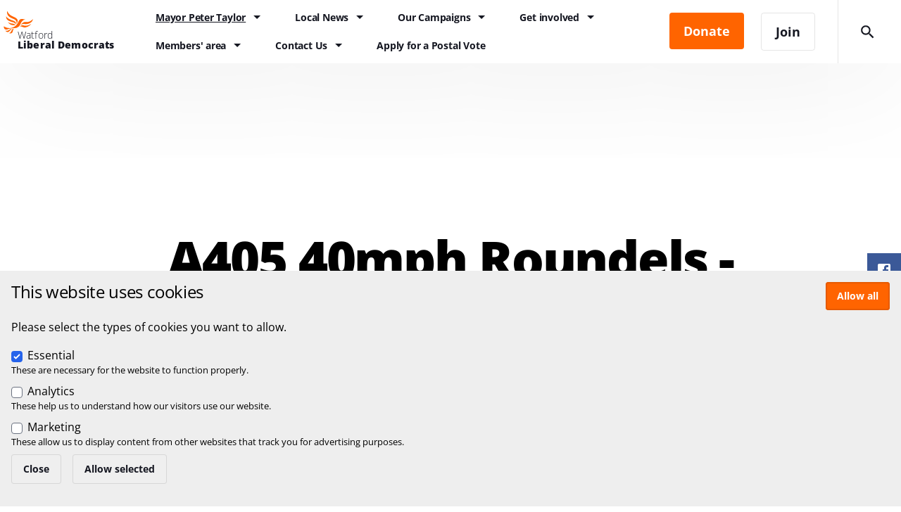

--- FILE ---
content_type: text/html; charset=utf-8
request_url: https://www.watfordlibdems.org/news/article/a405-40mph-roundels-worn-away-and-now-highway-hazards-in-their-own-right
body_size: 17771
content:
<!DOCTYPE html>
<html lang="en-gb">
<head>
    <meta charset="utf-8">

<!-- 
	This website is powered by TYPO3 - inspiring people to share!
	TYPO3 is a free open source Content Management Framework initially created by Kasper Skaarhoj and licensed under GNU/GPL.
	TYPO3 is copyright 1998-2025 of Kasper Skaarhoj. Extensions are copyright of their respective owners.
	Information and contribution at https://typo3.org/
-->

<link rel="icon" href="/_assets/68a75dff3fc2447290951c9f0ee39435/Images/favicon.ico" type="image/vnd.microsoft.icon">
<title>A405 40mph Roundels - worn away and now highway hazards in their own right  - Watford Liberal Democrats</title>
<meta http-equiv="x-ua-compatible" content="IE=edge">
<meta name="generator" content="TYPO3 CMS">
<meta name="description" content="Conservative controlled Herts County Council have still not addressed the worn out A405 Roundels that are so worn away that they are now highway hazards in their own right.">
<meta name="viewport" content="width=device-width, initial-scale=1.0">
<meta property="og:title" content="A405 40mph Roundels - worn away and now highway hazards in their own right ">
<meta property="og:type" content="article">
<meta property="og:url" content="https://www.watfordlibdems.org/news/article/a405-40mph-roundels-worn-away-and-now-highway-hazards-in-their-own-right">
<meta property="og:image" content="https://www.watfordlibdems.org/fileadmin/_processed_/1/8/csm_A405_3-2_6c9bb57df5.jpg">
<meta property="og:image:width" content="1200">
<meta property="og:image:height" content="675">
<meta property="og:description" content="Conservative controlled Herts County Council have still not addressed the worn out A405 Roundels that are so worn away that they are now highway hazards in their own right.">
<meta name="twitter:title" content="A405 40mph Roundels - worn away and now highway hazards in their own right ">
<meta name="twitter:image" content="https://www.watfordlibdems.org/fileadmin/_processed_/1/8/csm_A405_3-2_6c9bb57df5.jpg">
<meta name="twitter:description" content="Conservative controlled Herts County Council have still not addressed the worn out A405 Roundels that are so worn away that they are now highway hazards in their own right.">
<meta name="twitter:card" content="summary_large_image">


<link rel="stylesheet" href="/_assets/98b5b8559c32129c9c9f5af4bd11b426/Css/main.css?1745660903" media="all">
<link rel="stylesheet" href="/_assets/68a75dff3fc2447290951c9f0ee39435/Styles/cookies-bootstrap.css?1726787571" media="all">
<link rel="stylesheet" href="/_assets/68a75dff3fc2447290951c9f0ee39435/Styles/font.css?1742156981" media="all">
<link rel="stylesheet" href="/_assets/68a75dff3fc2447290951c9f0ee39435/Build/main.css?1764327601" media="all">







<link rel="canonical" href="https://www.watfordlibdems.org/news/article/a405-40mph-roundels-worn-away-and-now-highway-hazards-in-their-own-right">

<script>if(typeof _paq==="undefined"||!(_paq instanceof Array))var _paq=[];_paq.push(["requireCookieConsent"]);_paq.push(["setDoNotTrack",true]);_paq.push(["trackPageView"]);_paq.push(["enableHeartBeatTimer"]);_paq.push(["enableLinkTracking"]);(function(){var u="https://stats.libdems.org.uk/";_paq.push(["setTrackerUrl",u+"matomo.php"]);_paq.push(["setSiteId",97]);var d=document,g=d.createElement("script"),s=d.getElementsByTagName("script")[0];g.async=true;g.src=u+"matomo.js";s.parentNode.insertBefore(g,s);})();</script>
</head>
<body class="font-sans border-rule antialiased bg-bg">
<div class="relative">
    
            
        
    

<div class="min-h-[72px] lg:min-h-[90px]">
    <div class="relative md:fixed w-full shadow-baseToWhite min-h-[72px] lg:min-h-[90px] z-6">
        <header class="theme base flex items-center min-h-[72px] lg:min-h-[90px] bg-bgHigh" data-behavior="MobileNav">
            <a href="#main" class="skip">
                Skip to main content
            </a>
            <a href="https://www.watfordlibdems.org/" title="Return to home page" class="flex flex-grow lg:flex-grow-0 lg:flex-shrink-0 lg:w-[200px]">
                <div class="relative">
                    
                            <div class="absolute top-[4px] lg:top-0 left-[5px] w-[36px] lg:w-[42px]">
                                <?xml version="1.0" encoding="UTF-8"?>
<svg viewBox="607 113 353 281" version="1.1" xmlns="http://www.w3.org/2000/svg">
    <g style="fill:rgb(255,100,0);">
        <path d="M733.051,274.81C733.051,274.81 729.309,273.176 718.965,271.821C718.965,271.821 698.147,270.234 687.049,265.523C687.049,265.523 665.308,257.105 660.049,253.034C660.049,253.034 660.191,253.247 660.462,253.651C664.424,257.314 668.525,261.109 672.937,264.472C668.525,261.109 664.424,257.314 660.462,253.651C662.871,257.445 676.504,277.667 697.161,284.983C697.161,284.983 708.821,289.798 723.683,289.197C723.683,289.197 738.571,287.017 742.642,295.03C742.642,295.03 742.772,294.661 742.918,294.046C743.79,290.749 745.489,279.863 733.051,274.81Z"/>
        <path d="M705.058,350.724C705.058,350.724 696.207,374.222 687.114,380.163C687.114,380.163 680.608,385.561 670.562,384.976C669.752,384.913 668.933,384.846 668.085,384.705C668.085,384.705 677.181,389.79 693.765,389.112C693.765,389.112 711.437,388.369 716.186,368.231C716.186,368.231 721.84,337.863 731.481,332.775C731.481,332.775 730.871,332.677 729.853,332.648C725.507,332.572 713.2,333.97 705.058,350.724Z"/>
        <path d="M855.96,295.029C837.514,289.535 825.165,292.544 825.165,292.544C812.786,295.806 804.001,301.637 800.678,304.081C799.723,304.8 799.181,305.236 799.181,305.236C816.439,301.232 835.134,312.118 835.134,312.118C850.736,319.518 869.288,316.706 869.288,316.706C913.963,308.499 936.481,275.355 937.335,274.097C937.366,274.066 937.369,274.033 937.369,274.033C925.126,283.401 900.332,291.706 900.332,291.706C879.705,300.892 855.96,295.029 855.96,295.029Z"/>
        <path d="M835.34,236.481C835.34,236.481 851.088,222.976 865.397,218.604C865.397,218.604 865.054,218.101 863.929,217.633C862.616,217.08 860.161,216.612 855.898,217.324C855.898,217.324 848.773,218.502 837.548,215.564C837.548,215.564 809.997,209.588 797.108,227.467C797.108,227.467 787.723,239.261 779.546,259.073C779.546,259.073 764.545,290.474 744.309,303.235C744.309,303.235 723.067,319.613 694.174,323.717C694.174,323.717 670.028,328.203 649.803,321.245C649.803,321.245 624.465,315.174 611.072,303.07C611.072,303.07 608.119,316.835 614.804,328.031C614.804,328.031 615.176,328.979 615.984,330.336C618.325,334.31 624.27,342.144 635.428,343.016C635.428,343.016 646.345,344.987 663.369,337.765C663.369,337.765 691.895,327.414 709.304,327.011C709.304,327.011 751.559,327.319 764.999,321.002C764.999,321.002 785.915,311.779 796.363,298.652C806.785,285.565 809.496,274.581 812.856,267.557C812.856,267.557 822.996,246.493 835.34,236.481Z"/>
        <path d="M686.197,195.069C686.197,195.069 707.272,207.113 722.728,213.079C722.728,213.079 762.512,227.224 762.512,253.034C762.512,253.034 764.012,267.218 762.751,272.837C762.751,272.837 762.786,272.772 762.851,272.674C764.45,270.51 782.665,245.166 773.072,222.442C773.072,222.442 765.676,206.021 734.226,191.849C734.226,191.849 699.324,176.852 682.803,163.088C682.803,163.088 655.296,139.005 653.293,118.041C653.293,118.041 653.265,118.044 653.262,118.074C652.827,118.85 643.566,135.746 653.538,158.985C653.538,158.985 660.835,179.496 686.197,195.069Z"/>
        <path d="M652.353,224.106C652.353,224.106 662.937,234.045 674.291,238.757C674.291,238.757 692.541,246.557 708.788,251.035C708.788,251.035 741.144,257.574 746.502,271.081C746.502,271.081 751.627,279.156 750.234,286.891C750.234,286.891 750.379,286.618 750.575,286.176C751.962,283.018 756.92,270.266 752.301,257.042C752.301,257.042 749.96,246.091 722.666,235.736C722.666,235.736 684.535,222.54 671.991,214.305C671.991,214.305 645.868,200.803 637.66,179.533C637.66,179.533 637.355,182.761 637.595,187.636C638.077,197.376 640.715,213.725 652.353,224.106Z"/>
        <path d="M690.846,348.556C698.517,339.464 704.21,335.798 707.496,334.311C708.272,334.036 709.001,333.696 709.809,333.456C710.306,333.355 710.616,333.293 710.616,333.293C710.549,333.254 710.455,333.25 710.387,333.247C696.609,330.92 675.342,346.892 675.342,346.892C663.47,354.63 653.332,357.636 653.332,357.636C640.036,361.137 630.778,355.94 627.759,353.873C627.08,353.403 626.708,353.094 626.708,353.094C629.937,358.214 633.652,361.977 633.652,361.977C646.963,376.804 662.254,372.736 662.254,372.736C672.838,369.746 690.846,348.556 690.846,348.556Z"/>
        <path d="M957.239,217.485C957.233,217.517 957.204,217.521 957.173,217.553C956.525,218.408 955.747,219.325 954.874,220.232C947.416,227.967 932.96,237.369 932.96,237.369C915.351,250.565 891.64,251.34 891.64,251.34C862.2,249.336 851.825,253.438 851.825,253.438C828.491,261.175 813.291,286.376 813.291,286.376C813.806,286.065 814.306,285.73 814.822,285.434C835.275,272.74 850.812,275.453 850.812,275.453C867.772,277.357 879.608,276.811 879.608,276.811C908.976,274.678 927.463,261.42 927.463,261.42C958.187,241.975 957.749,216.778 957.749,216.778C957.59,217.018 957.413,217.246 957.239,217.485Z"/>
    </g>
</svg>

                            </div>
                            <div class="pt-[28px] pl-[25px] text-14 leading-14 tracking-wide pb-4">
                                
                                        
                                        
                                        <div class="font-light">Watford</div>
                                        <strong class="font-extrabold">Liberal Democrats</strong>
                                    
                            </div>
                        
                </div>
            </a>
            <div
                class="z-6 overflow-auto opacity-0 pointer-events-none transition-opacity flex-1 absolute top-[70px] lg:top-auto lg:bottom-auto w-full theme brand lg:h-auto lg:w-auto lg:static lg:opacity-100 lg:pointer-events-auto lg:block"
                data-class-MobileNav='{"open:no": ["opacity-0", "pointer-events-none"], "open:yes": ["opacity-100", "pointer-events-auto"]}'>
                <nav class="lg:bg-bgHigh px-24 py-24 lg:py-8 lg:px-0 space-y-32 space-x-0 lg:space-y-0 lg:space-x-48 flex flex-col lg:flex-row left-0 top-[90px] w-full justify-start lg:theme lg:base xl:border-0 xl:static xl:py-0 whitespace-nowrap">
                    <ul class="type-heading-b lg:type-nav-a lg:float-left">
                        
                            
                                        <li class="relative px-[21px] lg:float-left"  data-behavior="Dropdown">
                                            <a href="#nav_5088" class="text-white lg:text-default py-8 block hover:opacity-80 flex space-x-4 items-center"  data-Dropdown-link>
                                            <span class="whitespace-normal nav-link">Mayor Peter Taylor</span>
                                            
                                                <div class="w-24" data-class-Dropdown='{"open:yes": ["rotate-180"]}'>
                                                    <svg width="25" height="24" viewBox="0 0 25 24" fill="none" xmlns="http://www.w3.org/2000/svg">
<path d="M17.0059 9L12.0059 14L7.00586 9L17.0059 9Z" fill="#151721"/>
</svg>
                                                </div>
                                            
                                            </a>
                                        </li>
                                
                        
                            
                                        <li class="relative px-[21px] lg:float-left"  data-behavior="Dropdown">
                                            <a href="#nav_6854" class="text-white lg:text-default py-8 block hover:opacity-80 flex space-x-4 items-center"  data-Dropdown-link>
                                            <span class="whitespace-normal ">Local News</span>
                                            
                                                <div class="w-24" data-class-Dropdown='{"open:yes": ["rotate-180"]}'>
                                                    <svg width="25" height="24" viewBox="0 0 25 24" fill="none" xmlns="http://www.w3.org/2000/svg">
<path d="M17.0059 9L12.0059 14L7.00586 9L17.0059 9Z" fill="#151721"/>
</svg>
                                                </div>
                                            
                                            </a>
                                        </li>
                                
                        
                            
                                        <li class="relative px-[21px] lg:float-left"  data-behavior="Dropdown">
                                            <a href="#nav_5085" class="text-white lg:text-default py-8 block hover:opacity-80 flex space-x-4 items-center"  data-Dropdown-link>
                                            <span class="whitespace-normal ">Our Campaigns</span>
                                            
                                                <div class="w-24" data-class-Dropdown='{"open:yes": ["rotate-180"]}'>
                                                    <svg width="25" height="24" viewBox="0 0 25 24" fill="none" xmlns="http://www.w3.org/2000/svg">
<path d="M17.0059 9L12.0059 14L7.00586 9L17.0059 9Z" fill="#151721"/>
</svg>
                                                </div>
                                            
                                            </a>
                                        </li>
                                
                        
                            
                                        <li class="relative px-[21px] lg:float-left"  data-behavior="Dropdown">
                                            <a href="#nav_5093" class="text-white lg:text-default py-8 block hover:opacity-80 flex space-x-4 items-center"  data-Dropdown-link>
                                            <span class="whitespace-normal ">Get involved</span>
                                            
                                                <div class="w-24" data-class-Dropdown='{"open:yes": ["rotate-180"]}'>
                                                    <svg width="25" height="24" viewBox="0 0 25 24" fill="none" xmlns="http://www.w3.org/2000/svg">
<path d="M17.0059 9L12.0059 14L7.00586 9L17.0059 9Z" fill="#151721"/>
</svg>
                                                </div>
                                            
                                            </a>
                                        </li>
                                
                        
                            
                                        <li class="relative px-[21px] lg:float-left"  data-behavior="Dropdown">
                                            <a href="#nav_5089" class="text-white lg:text-default py-8 block hover:opacity-80 flex space-x-4 items-center"  data-Dropdown-link>
                                            <span class="whitespace-normal ">Members&#039; area</span>
                                            
                                                <div class="w-24" data-class-Dropdown='{"open:yes": ["rotate-180"]}'>
                                                    <svg width="25" height="24" viewBox="0 0 25 24" fill="none" xmlns="http://www.w3.org/2000/svg">
<path d="M17.0059 9L12.0059 14L7.00586 9L17.0059 9Z" fill="#151721"/>
</svg>
                                                </div>
                                            
                                            </a>
                                        </li>
                                
                        
                            
                                        <li class="relative px-[21px] lg:float-left"  data-behavior="Dropdown">
                                            <a href="#nav_5084" class="text-white lg:text-default py-8 block hover:opacity-80 flex space-x-4 items-center"  data-Dropdown-link>
                                            <span class="whitespace-normal ">Contact Us</span>
                                            
                                                <div class="w-24" data-class-Dropdown='{"open:yes": ["rotate-180"]}'>
                                                    <svg width="25" height="24" viewBox="0 0 25 24" fill="none" xmlns="http://www.w3.org/2000/svg">
<path d="M17.0059 9L12.0059 14L7.00586 9L17.0059 9Z" fill="#151721"/>
</svg>
                                                </div>
                                            
                                            </a>
                                        </li>
                                
                        
                            
                                        <li class="relative px-[21px] lg:float-left" >
                                            <a href="https://www.gov.uk/apply-postal-vote" class="text-white lg:text-default py-8 block hover:opacity-80 "  >
                                            <span class="whitespace-normal ">Apply for a Postal Vote</span>
                                            
                                            </a>
                                        </li>
                                
                        
                    </ul>
                    <ul class="space-x-24 px-[21px] flex sm:hidden">
                        
                            
                            <li>
                                








<a
    class="cursor-pointer transform translate-y-0 inline-block rounded btn-wrap py-12 px-20 md:py-12 md:px-20 lg:py-12 lg:px-20 xl:py-12 xl:px-20 2xl:py-12 2xl:px-20 hover:shadow-innerBorder bg-actionBg text-actionText text-white "
    href="/donate"
    
    >
    <div class="flex w-full justify-center items-center text-center type-nav-b space-x-8 md:type-nav-b md:space-x-8 lg:type-nav-b lg:space-x-8 xl:type-nav-b xl:space-x-8 2xl:type-nav-b 2xl:space-x-8">
        
    <span>Donate</span>
        
    </div>
</a>

                            </li>
                        
                        
                            <li>
                                








<a
    class="cursor-pointer transform translate-y-0 inline-block rounded btn-wrap py-12 px-20 md:py-12 md:px-20 lg:py-12 lg:px-20 xl:py-12 xl:px-20 2xl:py-12 2xl:px-20 hover:border-ruleHigh transition-all border text-default text-white hover:border-white"
    href="https://www.libdems.org.uk/join-local"
    
    >
    <div class="flex w-full justify-center items-center text-center type-nav-b space-x-8 md:type-nav-b md:space-x-8 lg:type-nav-b lg:space-x-8 xl:type-nav-b xl:space-x-8 2xl:type-nav-b 2xl:space-x-8">
        
    <span>Join</span>
        
    </div>
</a>

                            </li>
                        
                        
                            
                        
                    </ul>
                </nav>
            </div>
            <div class="flex-shrink-0 flex self-stretch items-center">
                
                <ul class="space-x-24 mr-[32px] hidden sm:flex">
                    
                        
                        <li>
                            








<a
    class="cursor-pointer transform translate-y-0 inline-block rounded btn-wrap py-12 px-20 md:py-12 md:px-20 lg:py-12 lg:px-20 xl:py-12 xl:px-20 2xl:py-12 2xl:px-20 hover:shadow-innerBorder bg-actionBg text-actionText text-white "
    href="/donate"
    
    >
    <div class="flex w-full justify-center items-center text-center type-nav-b space-x-8 md:type-nav-b md:space-x-8 lg:type-nav-b lg:space-x-8 xl:type-nav-b xl:space-x-8 2xl:type-nav-b 2xl:space-x-8">
        
    <span>Donate</span>
        
    </div>
</a>

                        </li>
                    
                      
                        <li>
                            








<a
    class="cursor-pointer transform translate-y-0 inline-block rounded btn-wrap py-12 px-20 md:py-12 md:px-20 lg:py-12 lg:px-20 xl:py-12 xl:px-20 2xl:py-12 2xl:px-20 hover:border-ruleHigh transition-all border text-default "
    href="https://www.libdems.org.uk/join-local"
    
    >
    <div class="flex w-full justify-center items-center text-center type-nav-b space-x-8 md:type-nav-b md:space-x-8 lg:type-nav-b lg:space-x-8 xl:type-nav-b xl:space-x-8 2xl:type-nav-b 2xl:space-x-8">
        
    <span>Join</span>
        
    </div>
</a>

                        </li>
                    
                </ul>
                
                    
                    <a href="/search" class="flex-shrink-0 border-l w-[70px] lg:w-[90px] self-stretch flex justify-center items-center  hover:opacity-80">
                        <div class="w-24 lg:w-32">
                            <svg width="25" height="25" viewBox="0 0 25 25" fill="none" xmlns="http://www.w3.org/2000/svg" aria-label="Search">
  <path d="M16.1458 14.5833H15.3229L15.0312 14.3021C16.0521 13.1146 16.6667 11.5729 16.6667 9.89583C16.6667 6.15625 13.6354 3.125 9.89583 3.125C6.15625 3.125 3.125 6.15625 3.125 9.89583C3.125 13.6354 6.15625 16.6667 9.89583 16.6667C11.5729 16.6667 13.1146 16.0521 14.3021 15.0312L14.5833 15.3229V16.1458L19.7917 21.3437L21.3437 19.7917L16.1458 14.5833V14.5833ZM9.89583 14.5833C7.30208 14.5833 5.20833 12.4896 5.20833 9.89583C5.20833 7.30208 7.30208 5.20833 9.89583 5.20833C12.4896 5.20833 14.5833 7.30208 14.5833 9.89583C14.5833 12.4896 12.4896 14.5833 9.89583 14.5833Z" fill="currentColor" />
</svg>
                        </div>
                    </a>
                
                <button
                    data-MobileNav-btn
                    class="flex-shrink-0 flex lg:hidden border-l w-[70px] lg:w-[90px] self-stretch  justify-center items-center"
                    data-class-MobileNav='{"open:no": [], "open:yes": ["theme", "dark"]}'>
                    <div class="w-16" data-class-MobileNav='{"open:no": [], "open:yes": ["hidden"]}'>
                        <svg width="14" height="14" viewBox="0 0 14 14" fill="none" xmlns="http://www.w3.org/2000/svg">
  <path d="M0 1.39941C0 0.626537 0.62654 -2.6226e-06 1.39942 -2.6226e-06L12.6006 -2.6226e-06C13.3735 -2.6226e-06 14 0.626537 14 1.39941C14 2.17229 13.3735 2.79883 12.6006 2.79883L1.39942 2.79883C0.62654 2.79883 0 2.17229 0 1.39941Z" fill="#151721" />
  <path d="M0 1.39941C0 0.626537 0.62654 -2.6226e-06 1.39942 -2.6226e-06L12.6006 -2.6226e-06C13.3735 -2.6226e-06 14 0.626537 14 1.39941C14 2.17229 13.3735 2.79883 12.6006 2.79883L1.39942 2.79883C0.62654 2.79883 0 2.17229 0 1.39941Z" stroke="white" />
  <path d="M0 6.99902C0 6.22615 0.62654 5.59961 1.39942 5.59961L12.6006 5.59961C13.3735 5.59961 14 6.22615 14 6.99902C14 7.7719 13.3735 8.39844 12.6006 8.39844L1.39942 8.39844C0.62654 8.39844 0 7.7719 0 6.99902Z" fill="#151721" />
  <path d="M0 6.99902C0 6.22615 0.62654 5.59961 1.39942 5.59961L12.6006 5.59961C13.3735 5.59961 14 6.22615 14 6.99902C14 7.7719 13.3735 8.39844 12.6006 8.39844L1.39942 8.39844C0.62654 8.39844 0 7.7719 0 6.99902Z" stroke="white" />
  <path d="M0 12.6006C0 11.8277 0.626538 11.2012 1.39941 11.2012L12.6006 11.2012C13.3735 11.2012 14 11.8277 14 12.6006C14 13.3735 13.3735 14 12.6006 14L1.39942 14C0.626539 14 0 13.3735 0 12.6006Z" fill="#151721" />
  <path d="M0 12.6006C0 11.8277 0.626538 11.2012 1.39941 11.2012L12.6006 11.2012C13.3735 11.2012 14 11.8277 14 12.6006C14 13.3735 13.3735 14 12.6006 14L1.39942 14C0.626539 14 0 13.3735 0 12.6006Z" stroke="white" />
</svg>
                    </div>
                    <div class="w-24 hidden" data-class-MobileNav='{"open:no": ["hidden"], "open:yes": []}'>
                        <svg width="24" height="24" viewBox="0 0 24 24" fill="none" xmlns="http://www.w3.org/2000/svg">
  <path d="M18.376 6.06026C18.1869 5.88343 17.9302 5.78406 17.6625 5.78406C17.3948 5.78406 17.138 5.88343 16.949 6.06026L12 10.6685L7.05103 6.05081C6.86195 5.87399 6.60524 5.77462 6.33753 5.77462C6.06982 5.77462 5.81311 5.87399 5.62403 6.05081C5.22933 6.4191 5.22933 7.01401 5.62403 7.3823L10.573 12L5.62403 16.6177C5.22933 16.986 5.22933 17.5809 5.62403 17.9492C6.01873 18.3175 6.65633 18.3175 7.05103 17.9492L12 13.3315L16.949 17.9492C17.3437 18.3175 17.9813 18.3175 18.376 17.9492C18.7707 17.5809 18.7707 16.986 18.376 16.6177L13.427 12L18.376 7.3823C18.7605 7.02346 18.7605 6.4191 18.376 6.06026Z" fill="currentColor" />
</svg>
                    </div>
                </button>
            </div>
        </header>
        
            
                <nav aria-label="Mobile nav" class="h-0" id="nav_5088"  data-Dropdown-panel
                data-class-Dropdown='{"open:yes": ["h-auto"], "open:no": ["h-0"]}'>
                    <div
                        class="fixed lg:hidden inset-0 bg-[#fff] opacity-0 pointer-events-none"
                        data-Dropdown-backdrop
                        data-class-Dropdown='{"open:yes": ["opacity-30", "pointer-events-auto"], "open:no": ["opacity-0", "pointer-events-none"]}'></div>
                    <ul
                        class="relative theme base bg-bgHigh border rounded drop-shadow-lg transition-all opacity-0 pointer-events-none transform translate-y-12"
                        data-class-Dropdown='{"open:yes": ["opacity-100", "pointer-events-auto", "translate-y-0", "z-[100]"], "open:no": ["opacity-0", "pointer-events-none", "translate-y-12", "z-0"]}'>
                        
                            <li class="border-t first:border-0">
                                <a href="/mayor-peter-taylor" class="pt-[7px] pb-[9px] px-[10px] block whitespace-normal">
                                    Mayor Peter Taylor
                                </a>
                            </li>
                        
                        
                            <li class="border-t first:border-0">
                                <a href="/mayor-peter-taylor/donate-to-peter-taylors-reelection-campaign" class="pt-[7px] pb-[9px] px-[10px] block whitespace-normal">
                                    Peter Taylor&#039;s Re-election Campaign
                                </a>
                            </li>
                        
                            <li class="border-t first:border-0">
                                <a href="/newslettersignup" class="pt-[7px] pb-[9px] px-[10px] block whitespace-normal">
                                    Sign up to my weekly newsletter
                                </a>
                            </li>
                        
                            <li class="border-t first:border-0">
                                <a href="/news" class="pt-[7px] pb-[9px] px-[10px] block whitespace-normal">
                                    News
                                </a>
                            </li>
                        
                    </ul>
                </nav>
            
        
            
                <nav aria-label="Mobile nav" class="h-0" id="nav_6854"  data-Dropdown-panel
                data-class-Dropdown='{"open:yes": ["h-auto"], "open:no": ["h-0"]}'>
                    <div
                        class="fixed lg:hidden inset-0 bg-[#fff] opacity-0 pointer-events-none"
                        data-Dropdown-backdrop
                        data-class-Dropdown='{"open:yes": ["opacity-30", "pointer-events-auto"], "open:no": ["opacity-0", "pointer-events-none"]}'></div>
                    <ul
                        class="relative theme base bg-bgHigh border rounded drop-shadow-lg transition-all opacity-0 pointer-events-none transform translate-y-12"
                        data-class-Dropdown='{"open:yes": ["opacity-100", "pointer-events-auto", "translate-y-0", "z-[100]"], "open:no": ["opacity-0", "pointer-events-none", "translate-y-12", "z-0"]}'>
                        
                            <li class="border-t first:border-0">
                                <a href="/local-news" class="pt-[7px] pb-[9px] px-[10px] block whitespace-normal">
                                    Local News
                                </a>
                            </li>
                        
                        
                            <li class="border-t first:border-0">
                                <a href="/local-news/email-signup" class="pt-[7px] pb-[9px] px-[10px] block whitespace-normal">
                                    Sign up to monthly newsletters for your area
                                </a>
                            </li>
                        
                    </ul>
                </nav>
            
        
            
                <nav aria-label="Mobile nav" class="h-0" id="nav_5085"  data-Dropdown-panel
                data-class-Dropdown='{"open:yes": ["h-auto"], "open:no": ["h-0"]}'>
                    <div
                        class="fixed lg:hidden inset-0 bg-[#fff] opacity-0 pointer-events-none"
                        data-Dropdown-backdrop
                        data-class-Dropdown='{"open:yes": ["opacity-30", "pointer-events-auto"], "open:no": ["opacity-0", "pointer-events-none"]}'></div>
                    <ul
                        class="relative theme base bg-bgHigh border rounded drop-shadow-lg transition-all opacity-0 pointer-events-none transform translate-y-12"
                        data-class-Dropdown='{"open:yes": ["opacity-100", "pointer-events-auto", "translate-y-0", "z-[100]"], "open:no": ["opacity-0", "pointer-events-none", "translate-y-12", "z-0"]}'>
                        
                            <li class="border-t first:border-0">
                                <a href="/our-campaigns" class="pt-[7px] pb-[9px] px-[10px] block whitespace-normal">
                                    Our Campaigns
                                </a>
                            </li>
                        
                        
                            <li class="border-t first:border-0">
                                <a href="/our-campaigns/open-letter-prioritise-watford-general-in-the-budget" class="pt-[7px] pb-[9px] px-[10px] block whitespace-normal">
                                    Open Letter: Prioritise Watford General in the Budget
                                </a>
                            </li>
                        
                            <li class="border-t first:border-0">
                                <a href="/our-campaigns/meriden-resident-survey-nuisance-motorbikes-in-the-local-area" class="pt-[7px] pb-[9px] px-[10px] block whitespace-normal">
                                    Meriden Resident Survey: Nuisance Motorbikes in the Local Area
                                </a>
                            </li>
                        
                            <li class="border-t first:border-0">
                                <a href="/our-campaigns/demand-budget-funds-hospital" class="pt-[7px] pb-[9px] px-[10px] block whitespace-normal">
                                    Demand Budget Funds Hospital
                                </a>
                            </li>
                        
                            <li class="border-t first:border-0">
                                <a href="/our-campaigns/investigate-all-station-bike-thefts" class="pt-[7px] pb-[9px] px-[10px] block whitespace-normal">
                                    British Transport Police Must Investigate All Station Bike Thefts
                                </a>
                            </li>
                        
                            <li class="border-t first:border-0">
                                <a href="/our-campaigns/remove-parking-charges" class="pt-[7px] pb-[9px] px-[10px] block whitespace-normal">
                                    Remove Parking Charges at Bridgewater Surgeries on Printers Avenue
                                </a>
                            </li>
                        
                            <li class="border-t first:border-0">
                                <a href="/our-campaigns/watford-residents-survey" class="pt-[7px] pb-[9px] px-[10px] block whitespace-normal">
                                    Watford Residents&#039; Survey
                                </a>
                            </li>
                        
                            <li class="border-t first:border-0">
                                <a href="/our-campaigns/rebuild-watford-general" class="pt-[7px] pb-[9px] px-[10px] block whitespace-normal">
                                    Rebuild Watford General Hospital Now Petition
                                </a>
                            </li>
                        
                    </ul>
                </nav>
            
        
            
                <nav aria-label="Mobile nav" class="h-0" id="nav_5093"  data-Dropdown-panel
                data-class-Dropdown='{"open:yes": ["h-auto"], "open:no": ["h-0"]}'>
                    <div
                        class="fixed lg:hidden inset-0 bg-[#fff] opacity-0 pointer-events-none"
                        data-Dropdown-backdrop
                        data-class-Dropdown='{"open:yes": ["opacity-30", "pointer-events-auto"], "open:no": ["opacity-0", "pointer-events-none"]}'></div>
                    <ul
                        class="relative theme base bg-bgHigh border rounded drop-shadow-lg transition-all opacity-0 pointer-events-none transform translate-y-12"
                        data-class-Dropdown='{"open:yes": ["opacity-100", "pointer-events-auto", "translate-y-0", "z-[100]"], "open:no": ["opacity-0", "pointer-events-none", "translate-y-12", "z-0"]}'>
                        
                            <li class="border-t first:border-0">
                                <a href="/get-involved" class="pt-[7px] pb-[9px] px-[10px] block whitespace-normal">
                                    Get involved
                                </a>
                            </li>
                        
                        
                            <li class="border-t first:border-0">
                                <a href="/get-involved/sign-up-to-our-campaign-email" class="pt-[7px] pb-[9px] px-[10px] block whitespace-normal">
                                    Sign up to our campaign email
                                </a>
                            </li>
                        
                            <li class="border-t first:border-0">
                                <a href="/get-involved/poster-board-sign-up" class="pt-[7px] pb-[9px] px-[10px] block whitespace-normal">
                                    Poster Board Sign Up
                                </a>
                            </li>
                        
                            <li class="border-t first:border-0">
                                <a href="/get-involved/vote-for-us" class="pt-[7px] pb-[9px] px-[10px] block whitespace-normal">
                                    Vote For Us
                                </a>
                            </li>
                        
                            <li class="border-t first:border-0">
                                <a href="/volunteer" class="pt-[7px] pb-[9px] px-[10px] block whitespace-normal">
                                    Volunteer
                                </a>
                            </li>
                        
                            <li class="border-t first:border-0">
                                <a href="/get-involved/join" class="pt-[7px] pb-[9px] px-[10px] block whitespace-normal">
                                    Join Watford Liberal Democrats
                                </a>
                            </li>
                        
                    </ul>
                </nav>
            
        
            
                <nav aria-label="Mobile nav" class="h-0" id="nav_5089"  data-Dropdown-panel
                data-class-Dropdown='{"open:yes": ["h-auto"], "open:no": ["h-0"]}'>
                    <div
                        class="fixed lg:hidden inset-0 bg-[#fff] opacity-0 pointer-events-none"
                        data-Dropdown-backdrop
                        data-class-Dropdown='{"open:yes": ["opacity-30", "pointer-events-auto"], "open:no": ["opacity-0", "pointer-events-none"]}'></div>
                    <ul
                        class="relative theme base bg-bgHigh border rounded drop-shadow-lg transition-all opacity-0 pointer-events-none transform translate-y-12"
                        data-class-Dropdown='{"open:yes": ["opacity-100", "pointer-events-auto", "translate-y-0", "z-[100]"], "open:no": ["opacity-0", "pointer-events-none", "translate-y-12", "z-0"]}'>
                        
                            <li class="border-t first:border-0">
                                <a href="/members-area" class="pt-[7px] pb-[9px] px-[10px] block whitespace-normal">
                                    Members&#039; area
                                </a>
                            </li>
                        
                        
                            <li class="border-t first:border-0">
                                <a href="/get-involved/events" class="pt-[7px] pb-[9px] px-[10px] block whitespace-normal">
                                    Events
                                </a>
                            </li>
                        
                            <li class="border-t first:border-0">
                                <a href="/membersarea/meet-the-executive-committee" class="pt-[7px] pb-[9px] px-[10px] block whitespace-normal">
                                    Meet the Executive Committee
                                </a>
                            </li>
                        
                            <li class="border-t first:border-0">
                                <a href="/get-involved/100-club" class="pt-[7px] pb-[9px] px-[10px] block whitespace-normal">
                                    100 Club
                                </a>
                            </li>
                        
                            <li class="border-t first:border-0">
                                <a href="/get-involved/membership-booklet" class="pt-[7px] pb-[9px] px-[10px] block whitespace-normal">
                                    Membership Booklet
                                </a>
                            </li>
                        
                            <li class="border-t first:border-0">
                                <a href="/members-area/member-training" class="pt-[7px] pb-[9px] px-[10px] block whitespace-normal">
                                    Member Training
                                </a>
                            </li>
                        
                    </ul>
                </nav>
            
        
            
                <nav aria-label="Mobile nav" class="h-0" id="nav_5084"  data-Dropdown-panel
                data-class-Dropdown='{"open:yes": ["h-auto"], "open:no": ["h-0"]}'>
                    <div
                        class="fixed lg:hidden inset-0 bg-[#fff] opacity-0 pointer-events-none"
                        data-Dropdown-backdrop
                        data-class-Dropdown='{"open:yes": ["opacity-30", "pointer-events-auto"], "open:no": ["opacity-0", "pointer-events-none"]}'></div>
                    <ul
                        class="relative theme base bg-bgHigh border rounded drop-shadow-lg transition-all opacity-0 pointer-events-none transform translate-y-12"
                        data-class-Dropdown='{"open:yes": ["opacity-100", "pointer-events-auto", "translate-y-0", "z-[100]"], "open:no": ["opacity-0", "pointer-events-none", "translate-y-12", "z-0"]}'>
                        
                            <li class="border-t first:border-0">
                                <a href="/contact" class="pt-[7px] pb-[9px] px-[10px] block whitespace-normal">
                                    Contact Us
                                </a>
                            </li>
                        
                        
                            <li class="border-t first:border-0">
                                <a href="/contact/contact-your-local-councillor" class="pt-[7px] pb-[9px] px-[10px] block whitespace-normal">
                                    Contact your local councillor
                                </a>
                            </li>
                        
                    </ul>
                </nav>
            
        
            
        
    </div>
</div>
    
    <div class="page-layout" id="main">
    
        
    
    <div class="page-blocks page-layout__body-gap">
        
        
            
                    <!-- news_newsdetail 3379 -->
                    
                            <div class="sub-block" id="c3379" name="c3379">
                                
    

            <span id="c3379"></span>
            
            
            
                



            
            
                
                        
                    
            
            

    
    




    


        
        
    




    
	
	
	
	



		
		
		
	











<header class="pt-48 sm:pt-64 md:pt-72 lg:pt-96 xl:pt-144 grid-main" id="c" name="c">
    <div class="col-span-6 sm:col-span-10 sm:col-start-2 xl:col-span-10 xl:col-start-2 flex flex-col items-center">
        
        <h1 class="type-title-z md:type-title-a xl:type-title-c text-center pt-16 lg:pt-24">A405 40mph Roundels - worn away and now highway hazards in their own right </h1>
        <div class=" pt-16 lg:pt-24">
            



<div class="flex items-center">
    
    <div class="flex text-aux ml-8 sm:ml-8">
        
        <div class="type-body-a ml-8 first:ml-0 sm:ml-8 sm:first:ml-0">24 Apr 2023</div>
    </div>
</div>
        </div>
    </div>
    
        <div class="col-span-6 sm:col-span-12 mt-margin relative">
            

    


    






    
    
    



    


        
        <picture class="aspect-w-16 aspect-h-9 w-full">
            
                
                    
                        
            
            
            
            
                    
                
            
                    <source srcset="/fileadmin/_processed_/1/8/csm_A405_3-2_8be490aa02.jpg" media="(min-width: 1536px)">
                
        
                    
                
            
                
                    
                        
            
            
            
            
                    
                
            
                    <source srcset="/fileadmin/_processed_/1/8/csm_A405_3-2_fa9673161d.jpg" media="(min-width: 1280px)">
                
        
                    
                
            
                
                    
                        
            
            
            
            
                    
                
            
                    <source srcset="/fileadmin/_processed_/1/8/csm_A405_3-2_7525c15a28.jpg" media="(min-width: 1024px)">
                
        
                    
                
            
                
                    
                        
            
            
            
            
                    
                
            
                    <source srcset="/fileadmin/_processed_/1/8/csm_A405_3-2_36fde6cfd9.jpg" media="(min-width: 768px)">
                
        
                    
                
            
                
                    
                        
            
            
            
            
                    
                
            
                    <source srcset="/fileadmin/_processed_/1/8/csm_A405_3-2_0121ce4657.jpg" media="(min-width: 640px)">
                
        
                    
                
            
                
                    
                
            
            
            
            
            
            
                    
                
            
                    <img alt="" title="" src="/fileadmin/_processed_/1/8/csm_A405_3-2_0121ce4657.jpg" width="500" height="281" class=""/>
                
        
        </picture>
    
            
                
            
        </div>
    
</header>
<div class="page-blocks page-layout__body-gap">
    
            <!-- content elements -->
            
                <div class="sub-block">
                    <section class="grid-main gap-y-24">
    <div class="col-span-6 sm:col-span-10 sm:col-start-2 xl:col-span-8 xl:col-start-3">
        <div class="rte rte-a md:rte-b xl:rte-c">
            
        </div>
    </div>
</section>
                </div>
            
                <div class="sub-block">
                    <section class="grid-main gap-y-24">
    <div class="col-span-6 sm:col-span-10 sm:col-start-2 xl:col-span-8 xl:col-start-3">
        <div class="rte rte-a md:rte-b xl:rte-c">
            <p>Conservative controlled Herts County Council have still not addressed the worn out A405 Roundels that are so worn away that they are now highway hazards in their own right.</p>
<p>Despite Cllr Tim Williams reporting these, and escalating, the Conservatve Cabinet Member responsible for Highways at Herts County Council is saying that despite their size and depth they do not meet the criteria for repair and therefore are not a priority.</p>
        </div>
    </div>
</section>
                </div>
            
        
</div>
<div class="md:fixed top-1/2 right-0 mt-24 md:mt-0 grid-main md:block md:p-0">
    




<ul class="flex space-x-[2px] space-y-0 md:flex-col md:space-y-[2px] md:space-x-0">
  <li>
    <a class="flex w-48 h-48 items-center justify-center text-white bg-facebook" target="_blank" rel="noopener noreferrer" href="https://www.facebook.com/sharer/sharer.php?u=https%3A%2F%2Fwww.watfordlibdems.org%2Fnews%2Farticle%2Fa405-40mph-roundels-worn-away-and-now-highway-hazards-in-their-own-right">
      <div class="w-24">
          <svg width="24" height="24" viewBox="0 0 24 24" fill="none" xmlns="http://www.w3.org/2000/svg">
  <title>Facebook</title>
  <path d="M5 3H19C19.5304 3 20.0391 3.21071 20.4142 3.58579C20.7893 3.96086 21 4.46957 21 5V19C21 19.5304 20.7893 20.0391 20.4142 20.4142C20.0391 20.7893 19.5304 21 19 21H5C4.46957 21 3.96086 20.7893 3.58579 20.4142C3.21071 20.0391 3 19.5304 3 19V5C3 4.46957 3.21071 3.96086 3.58579 3.58579C3.96086 3.21071 4.46957 3 5 3ZM18 5H15.5C14.5717 5 13.6815 5.36875 13.0251 6.02513C12.3687 6.6815 12 7.57174 12 8.5V11H10V14H12V21H15V14H18V11H15V9C15 8.73478 15.1054 8.48043 15.2929 8.29289C15.4804 8.10536 15.7348 8 16 8H18V5Z" fill="currentColor" />
</svg>
      </div>
    </a>
  </li>
  <li>
    <a class="flex w-48 h-48 items-center justify-center text-white theme dark" target="_blank" rel="noopener noreferrer" href="https://twitter.com/intent/tweet?url=https%3A%2F%2Fwww.watfordlibdems.org%2Fnews%2Farticle%2Fa405-40mph-roundels-worn-away-and-now-highway-hazards-in-their-own-right">
      <div class="w-24">
        <?xml version="1.0" encoding="UTF-8" standalone="no"?>
<!-- Generator: Adobe Illustrator 27.5.0, SVG Export Plug-In . SVG Version: 6.00 Build 0)  -->

<svg
   version="1.1"
   id="svg5"
   x="0px"
   y="0px"
   viewBox="0 0 1668.56 1221.19"
   style="enable-background:new 0 0 1668.56 1221.19;"
   xml:space="preserve"
   sodipodi:docname="twitter-x-seeklogo.com-4.svg"
   inkscape:version="1.1.2 (b8e25be833, 2022-02-05)"
   xmlns:inkscape="http://www.inkscape.org/namespaces/inkscape"
   xmlns:sodipodi="http://sodipodi.sourceforge.net/DTD/sodipodi-0.dtd"
   xmlns="http://www.w3.org/2000/svg"
   xmlns:svg="http://www.w3.org/2000/svg"><defs
   id="defs7" /><sodipodi:namedview
   id="namedview5"
   pagecolor="#ffffff"
   bordercolor="#666666"
   borderopacity="1.0"
   inkscape:pageshadow="2"
   inkscape:pageopacity="0.0"
   inkscape:pagecheckerboard="0"
   showgrid="false"
   inkscape:zoom="0.63407966"
   inkscape:cx="833.49148"
   inkscape:cy="357.99918"
   inkscape:window-width="1920"
   inkscape:window-height="1009"
   inkscape:window-x="-8"
   inkscape:window-y="-8"
   inkscape:window-maximized="1"
   inkscape:current-layer="svg5" />
<g
   id="layer1"
   transform="matrix(1.2190491,0,0,1.3024587,-43.162333,-217.91435)"
   style="fill:#ffffff">
	<path
   id="path1009"
   d="M 283.94,167.31 670.33,683.95 281.5,1104 h 87.51 L 709.43,736.24 984.48,1104 h 297.8 L 874.15,558.3 1236.07,167.31 h -87.51 L 835.05,506.01 581.74,167.31 Z m 128.69,64.46 h 136.81 l 604.13,807.76 h -136.81 z"
   style="fill:#ffffff" />
</g>
</svg>

      </div>
    </a>
  </li>
   <li>
    <a class="flex w-48 h-48 items-center justify-center text-white bg-linkedin" target="_blank" rel="noopener noreferrer" href="https://www.linkedin.com/sharing/share-offsite/?url=https%3A%2F%2Fwww.watfordlibdems.org%2Fnews%2Farticle%2Fa405-40mph-roundels-worn-away-and-now-highway-hazards-in-their-own-right">
      <div class="w-24">
        <svg width="24" height="24" viewBox="0 0 24 24" fill="none" xmlns="http://www.w3.org/2000/svg">
  <title>LinkedIn</title>
  <path d="M19 3C19.5304 3 20.0391 3.21071 20.4142 3.58579C20.7893 3.96086 21 4.46957 21 5V19C21 19.5304 20.7893 20.0391 20.4142 20.4142C20.0391 20.7893 19.5304 21 19 21H5C4.46957 21 3.96086 20.7893 3.58579 20.4142C3.21071 20.0391 3 19.5304 3 19V5C3 4.46957 3.21071 3.96086 3.58579 3.58579C3.96086 3.21071 4.46957 3 5 3H19ZM18.5 18.5V13.2C18.5 12.3354 18.1565 11.5062 17.5452 10.8948C16.9338 10.2835 16.1046 9.94 15.24 9.94C14.39 9.94 13.4 10.46 12.92 11.24V10.13H10.13V18.5H12.92V13.57C12.92 12.8 13.54 12.17 14.31 12.17C14.6813 12.17 15.0374 12.3175 15.2999 12.5801C15.5625 12.8426 15.71 13.1987 15.71 13.57V18.5H18.5ZM6.88 8.56C7.32556 8.56 7.75288 8.383 8.06794 8.06794C8.383 7.75288 8.56 7.32556 8.56 6.88C8.56 5.95 7.81 5.19 6.88 5.19C6.43178 5.19 6.00193 5.36805 5.68499 5.68499C5.36805 6.00193 5.19 6.43178 5.19 6.88C5.19 7.81 5.95 8.56 6.88 8.56ZM8.27 18.5V10.13H5.5V18.5H8.27Z" fill="currentColor" />
</svg>
      </div>
    </a>
  </li>
  <li>
    <a class="flex w-48 h-48 items-center justify-center text-white bg-bluesky" target="_blank" rel="noopener noreferrer" href="https://bsky.app/intent/compose?text=https%3A%2F%2Fwww.watfordlibdems.org%2Fnews%2Farticle%2Fa405-40mph-roundels-worn-away-and-now-highway-hazards-in-their-own-right">
      <div class="w-24">
        <?xml version="1.0" encoding="UTF-8" standalone="no"?>
<svg
   width="24"
   height="24"
   viewBox="0 0 24 24"
   fill="none"
   version="1.1"
   id="svg1"
   sodipodi:docname="Bluesky.svg"
   inkscape:version="1.3.2 (091e20e, 2023-11-25, custom)"
   xmlns:inkscape="http://www.inkscape.org/namespaces/inkscape"
   xmlns:sodipodi="http://sodipodi.sourceforge.net/DTD/sodipodi-0.dtd"
   xmlns="http://www.w3.org/2000/svg"
   xmlns:svg="http://www.w3.org/2000/svg">
  <defs
     id="defs1" />
  <sodipodi:namedview
     id="namedview1"
     pagecolor="#ffffff"
     bordercolor="#000000"
     borderopacity="0.25"
     inkscape:showpageshadow="2"
     inkscape:pageopacity="0.0"
     inkscape:pagecheckerboard="0"
     inkscape:deskcolor="#ffffff"
     inkscape:zoom="1.0224609"
     inkscape:cx="11.51098"
     inkscape:cy="12"
     inkscape:window-width="24"
     inkscape:window-height="12.61"
     inkscape:window-x="23.91"
     inkscape:window-y="-0.09"
     inkscape:window-maximized="1"
     inkscape:current-layer="svg1" />
  <path
     d="m 05.2022,2.35713 c 2.75159,2.06572 5.71107,6.25433 6.7978,8.50191 1.08673,-2.24758 4.04621,-6.43619 6.7978,-8.50191 1.98539,-1.49055 5.20236,-2.64383 5.20236,1.02602 0,0.73294 -0.42022,6.15697 -0.66668,7.03763 -0.85671,3.06143 -3.97844,3.84229 -6.75538,3.36968 4.85394,0.82611 6.08869,3.56248 3.42199,6.29886 -5.06457,5.19691 -7.27919,-1.30392 -7.84667,-2.96966 -0.10402,-0.30537 -0.1527,-0.44824 -0.15342,-0.32675 -7.2e-4,-0.12149 -0.0494,0.0214 -0.15342,0.32675 -0.56748,1.66574 -2.7821,8.16657 -7.84667,2.96966 -2.6667,-2.73638 -1.43195,-5.47275 3.42199,-6.29886 -2.77694,0.47261 -5.89867,-0.30825 -6.75538,-3.36968 -0.24646,-0.88066 -0.66668,-6.30469 -0.66668,-7.03763 0,-3.66985 3.21697,-2.51657 5.20236,-1.02602 z"
     fill="#ffffff"
     id="path1"
     style="stroke-width:0.0422541" />
</svg>

      </div>
    </a>
  </li>
</ul>
</div>
<div class="page-layout__footer">
    <div class="page-blocks">
        
    </div>
</div>


            
                



            
            
                



            
            

        


                            </div>
                        
                
        
    </div>
</div>

</div>

<footer class="theme dark py-32 md:py-64 xl:py-96">
    <section class="grid-main gap-y-gutter">
        <div class="col-span-6 sm:col-span-12 md:col-span-3 lg:col-start-1 lg:col-span-2">
            <div class="max-w-[85px]">
                <?xml version="1.0" encoding="UTF-8"?>
<svg viewBox="110 110 850 395" version="1.1" xmlns="http://www.w3.org/2000/svg">
    <g style="fill:rgb(255,100,0);">
        <path d="M733.051,274.81C733.051,274.81 729.309,273.176 718.965,271.821C718.965,271.821 698.147,270.234 687.049,265.523C687.049,265.523 665.308,257.105 660.049,253.034C660.049,253.034 660.191,253.247 660.462,253.651C664.424,257.314 668.525,261.109 672.937,264.472C668.525,261.109 664.424,257.314 660.462,253.651C662.871,257.445 676.504,277.667 697.161,284.983C697.161,284.983 708.821,289.798 723.683,289.197C723.683,289.197 738.571,287.017 742.642,295.03C742.642,295.03 742.772,294.661 742.918,294.046C743.79,290.749 745.489,279.863 733.051,274.81Z"/>
        <path d="M705.058,350.724C705.058,350.724 696.207,374.222 687.114,380.163C687.114,380.163 680.608,385.561 670.562,384.976C669.752,384.913 668.933,384.846 668.085,384.705C668.085,384.705 677.181,389.79 693.765,389.112C693.765,389.112 711.437,388.369 716.186,368.231C716.186,368.231 721.84,337.863 731.481,332.775C731.481,332.775 730.871,332.677 729.853,332.648C725.507,332.572 713.2,333.97 705.058,350.724Z"/>
        <path d="M855.96,295.029C837.514,289.535 825.165,292.544 825.165,292.544C812.786,295.806 804.001,301.637 800.678,304.081C799.723,304.8 799.181,305.236 799.181,305.236C816.439,301.232 835.134,312.118 835.134,312.118C850.736,319.518 869.288,316.706 869.288,316.706C913.963,308.499 936.481,275.355 937.335,274.097C937.366,274.066 937.369,274.033 937.369,274.033C925.126,283.401 900.332,291.706 900.332,291.706C879.705,300.892 855.96,295.029 855.96,295.029Z"/>
        <path d="M835.34,236.481C835.34,236.481 851.088,222.976 865.397,218.604C865.397,218.604 865.054,218.101 863.929,217.633C862.616,217.08 860.161,216.612 855.898,217.324C855.898,217.324 848.773,218.502 837.548,215.564C837.548,215.564 809.997,209.588 797.108,227.467C797.108,227.467 787.723,239.261 779.546,259.073C779.546,259.073 764.545,290.474 744.309,303.235C744.309,303.235 723.067,319.613 694.174,323.717C694.174,323.717 670.028,328.203 649.803,321.245C649.803,321.245 624.465,315.174 611.072,303.07C611.072,303.07 608.119,316.835 614.804,328.031C614.804,328.031 615.176,328.979 615.984,330.336C618.325,334.31 624.27,342.144 635.428,343.016C635.428,343.016 646.345,344.987 663.369,337.765C663.369,337.765 691.895,327.414 709.304,327.011C709.304,327.011 751.559,327.319 764.999,321.002C764.999,321.002 785.915,311.779 796.363,298.652C806.785,285.565 809.496,274.581 812.856,267.557C812.856,267.557 822.996,246.493 835.34,236.481Z"/>
        <path d="M686.197,195.069C686.197,195.069 707.272,207.113 722.728,213.079C722.728,213.079 762.512,227.224 762.512,253.034C762.512,253.034 764.012,267.218 762.751,272.837C762.751,272.837 762.786,272.772 762.851,272.674C764.45,270.51 782.665,245.166 773.072,222.442C773.072,222.442 765.676,206.021 734.226,191.849C734.226,191.849 699.324,176.852 682.803,163.088C682.803,163.088 655.296,139.005 653.293,118.041C653.293,118.041 653.265,118.044 653.262,118.074C652.827,118.85 643.566,135.746 653.538,158.985C653.538,158.985 660.835,179.496 686.197,195.069Z"/>
        <path d="M652.353,224.106C652.353,224.106 662.937,234.045 674.291,238.757C674.291,238.757 692.541,246.557 708.788,251.035C708.788,251.035 741.144,257.574 746.502,271.081C746.502,271.081 751.627,279.156 750.234,286.891C750.234,286.891 750.379,286.618 750.575,286.176C751.962,283.018 756.92,270.266 752.301,257.042C752.301,257.042 749.96,246.091 722.666,235.736C722.666,235.736 684.535,222.54 671.991,214.305C671.991,214.305 645.868,200.803 637.66,179.533C637.66,179.533 637.355,182.761 637.595,187.636C638.077,197.376 640.715,213.725 652.353,224.106Z"/>
        <path d="M690.846,348.556C698.517,339.464 704.21,335.798 707.496,334.311C708.272,334.036 709.001,333.696 709.809,333.456C710.306,333.355 710.616,333.293 710.616,333.293C710.549,333.254 710.455,333.25 710.387,333.247C696.609,330.92 675.342,346.892 675.342,346.892C663.47,354.63 653.332,357.636 653.332,357.636C640.036,361.137 630.778,355.94 627.759,353.873C627.08,353.403 626.708,353.094 626.708,353.094C629.937,358.214 633.652,361.977 633.652,361.977C646.963,376.804 662.254,372.736 662.254,372.736C672.838,369.746 690.846,348.556 690.846,348.556Z"/>
        <path d="M957.239,217.485C957.233,217.517 957.204,217.521 957.173,217.553C956.525,218.408 955.747,219.325 954.874,220.232C947.416,227.967 932.96,237.369 932.96,237.369C915.351,250.565 891.64,251.34 891.64,251.34C862.2,249.336 851.825,253.438 851.825,253.438C828.491,261.175 813.291,286.376 813.291,286.376C813.806,286.065 814.306,285.73 814.822,285.434C835.275,272.74 850.812,275.453 850.812,275.453C867.772,277.357 879.608,276.811 879.608,276.811C908.976,274.678 927.463,261.42 927.463,261.42C958.187,241.975 957.749,216.778 957.749,216.778C957.59,217.018 957.413,217.246 957.239,217.485Z"/>
    </g>
    <g style="fill:rgb(255,255,255);">
        <path d="M139.262,338.508C156.837,338.508 179.662,338.183 192.143,337.524L186.067,353.452L117.75,353.452C118.57,331.61 118.737,318.802 118.737,296.63C118.737,272.653 118.57,259.187 117.75,235.703L139.757,235.703C138.936,259.187 138.77,272.653 138.77,296.63C138.77,312.396 138.936,324.056 139.262,338.508Z"/>
        <path d="M219.897,353.452L198.875,353.452C199.699,338.014 199.862,328.652 199.862,313.052C199.862,296.304 199.699,288.419 198.875,271.995L219.897,271.995C219.078,288.419 218.912,296.304 218.912,313.052C218.912,328.652 219.078,338.014 219.897,353.452ZM209.386,256.066C201.175,256.066 196.578,250.811 196.578,244.57C196.578,238.658 201.175,233.403 209.386,233.403C217.436,233.403 222.033,238.658 222.033,244.57C222.033,250.811 217.436,256.066 209.386,256.066Z"/>
        <path d="M270.808,285.463C262.269,285.463 256.19,289.569 251.758,296.794C251.429,301.886 251.263,308.619 251.263,315.025C251.263,324.881 251.429,335.883 251.758,339.987C255.7,341.795 260.134,342.612 266.21,342.612C280.824,342.612 290.843,331.941 290.843,313.052C290.843,294.005 283.123,285.463 270.808,285.463ZM231.064,228.148L252.085,228.148C251.758,236.195 251.429,248.02 251.429,256.559C251.429,266.744 251.429,275.609 251.591,285.299C257.997,274.788 268.181,270.027 279.02,270.027C296.427,270.027 311.043,283.165 311.043,308.619C311.043,335.225 293.47,355.259 263.91,355.259C249.46,355.259 238.946,352.631 231.227,348.364C231.884,327.343 232.05,316.504 232.05,292.852C232.05,267.565 231.884,247.691 231.064,228.148Z"/>
        <path d="M338.961,303.365L378.047,303.365C376.735,288.748 370.495,282.344 358.835,282.344C347.172,282.344 339.95,290.553 338.961,303.365ZM366.879,340.481C376.568,340.481 385.933,337.358 392.336,332.431L396.935,345.075C387.9,351.976 377.39,355.259 362.775,355.259C338.304,355.259 319.586,339.658 319.586,311.573C319.586,286.449 336.168,270.027 360.31,270.027C381.659,270.027 396.935,283.492 396.935,308.453C396.935,310.919 396.935,312.889 396.769,315.352L339.124,315.352C340.439,332.596 350.953,340.481 366.879,340.481Z"/>
        <path d="M453.594,270.027C457.865,270.027 460.491,270.353 463.12,271.669L457.042,292.197C454.088,291.211 451.624,290.716 448.174,290.716C441.77,290.716 436.021,293.675 431.258,301.229C430.769,306.977 430.435,314.367 430.435,324.22C430.435,332.76 430.602,343.108 431.258,353.452L410.236,353.452C411.06,338.183 411.226,328.652 411.226,313.052C411.226,296.304 411.06,287.928 410.236,271.995L428.302,271.995L430.602,288.911C436.021,276.101 445.383,270.027 453.594,270.027Z"/>
        <path d="M500.562,339.987C507.788,339.987 514.193,336.704 519.448,328.327C519.778,323.233 519.94,315.846 519.94,309.277C519.94,299.917 519.778,289.569 519.448,285.463C515.179,283.492 511.072,282.671 505.163,282.671C491.86,282.671 480.197,292.69 480.197,310.919C480.197,331.121 488.901,339.987 500.562,339.987ZM540.141,353.452L521.09,353.452L519.612,340.15C513.209,350.494 502.698,355.259 491.696,355.259C475.107,355.259 459.999,340.971 459.999,314.859C459.999,288.09 480.69,270.027 505.982,270.027C514.688,270.027 520.434,271.011 526.509,272.984L540.633,268.711C539.319,285.136 539.155,294.005 539.155,310.919C539.155,328.327 539.155,335.717 540.141,353.452Z"/>
        <path d="M576.269,353.452L555.248,353.452C556.069,330.134 556.231,316.504 556.231,292.852C556.231,267.565 556.069,253.11 555.248,228.148L576.269,228.148C575.447,253.11 575.283,267.565 575.283,292.852C575.283,316.504 575.447,330.134 576.269,353.452Z"/>
        <path d="M138.77,438.045C138.77,453.809 138.936,470.071 139.262,483.21C141.562,483.372 149.447,483.372 154.7,483.372C186.892,483.372 204.623,467.606 204.623,438.209C204.623,408.976 185.576,395.18 153.879,395.18C148.624,395.18 143.699,395.18 139.262,395.343C138.936,405.693 138.77,421.62 138.77,438.045ZM117.75,498.152C118.57,476.308 118.737,463.498 118.737,441.331C118.737,417.353 118.57,403.886 117.75,380.4L157.329,380.4C199.536,380.4 226.14,398.464 226.14,435.086C226.14,474.175 200.682,498.152 156.179,498.152L117.75,498.152Z"/>
        <path d="M256.028,448.063L295.115,448.063C293.802,433.444 287.559,427.04 275.899,427.04C264.239,427.04 257.015,435.251 256.028,448.063ZM283.947,485.179C293.636,485.179 302.999,482.056 309.4,477.129L314.002,489.776C304.97,496.674 294.457,499.958 279.843,499.958C255.373,499.958 236.651,484.356 236.651,456.275C236.651,431.144 253.237,414.722 277.378,414.722C298.728,414.722 314.002,428.192 314.002,453.154C314.002,455.617 314.002,457.585 313.836,460.052L256.194,460.052C257.509,477.295 268.018,485.179 283.947,485.179Z"/>
        <path d="M450.968,444.288C450.968,454.959 450.31,461.365 450.31,470.233C450.31,481.071 450.31,487.15 451.131,498.152L430.602,498.152C431.426,487.806 431.426,481.891 431.426,471.218C431.426,461.694 431.258,451.346 430.931,446.094C430.272,435.58 425.185,430.161 416.48,430.161C409.581,430.161 403.012,433.775 397.922,441.494C397.266,448.227 397.101,458.408 397.101,467.606C397.101,479.427 397.266,486.329 397.922,498.152L377.228,498.152C378.05,487.806 378.05,481.891 378.05,471.218C378.05,461.694 378.05,451.513 377.722,446.094C377.065,435.417 371.81,430.161 363.107,430.161C356.209,430.161 349.637,433.775 344.711,441.494C344.054,448.227 343.892,458.408 343.892,467.606C343.892,479.427 344.054,486.329 344.711,498.152L324.017,498.152C324.84,482.714 325.007,473.354 325.007,457.753C325.007,441 324.84,433.28 324.017,416.693L342.413,416.693L344.383,429.997C351.119,419.816 359.163,414.722 371.974,414.722C383.141,414.722 392.009,421.128 395.293,431.639C403.507,420.142 412.864,414.722 424.857,414.722C440.292,414.722 450.968,425.564 450.968,444.288Z"/>
        <path d="M503.683,427.698C489.394,427.698 481.183,439.852 481.183,457.421C481.183,474.829 489.394,487.15 503.683,487.15C518.133,487.15 526.344,474.996 526.344,457.421C526.344,439.852 517.969,427.698 503.683,427.698ZM503.683,414.722C530.12,414.722 547.036,431.967 547.036,456.438C547.036,480.579 529.299,499.958 503.683,499.958C477.077,499.958 460.654,483.046 460.654,458.408C460.654,433.938 478.06,414.722 503.683,414.722Z"/>
        <path d="M575.942,454.959C575.942,475.816 586.944,485.179 601.89,485.179C608.788,485.179 615.517,483.535 621.269,479.427L625.866,491.583C617.491,497.331 608.131,499.958 595.975,499.958C573.476,499.958 555.576,485.343 555.576,456.929C555.576,433.28 574.134,414.722 599.424,414.722C609.934,414.722 617.491,416.201 624.881,419.158L620.119,432.459C614.861,429.997 608.131,428.355 601.233,428.355C585.299,428.355 575.942,438.7 575.942,454.959Z"/>
        <path d="M682.52,414.722C686.793,414.722 689.421,415.051 692.048,416.364L685.973,436.893C683.015,435.909 680.553,435.417 677.103,435.417C670.697,435.417 664.949,438.374 660.187,445.927C659.694,451.675 659.366,459.069 659.366,468.919C659.366,477.458 659.532,487.806 660.187,498.152L639.166,498.152C639.988,482.881 640.153,473.354 640.153,457.753C640.153,441 639.988,432.623 639.166,416.693L657.231,416.693L659.532,433.609C664.949,420.799 674.309,414.722 682.52,414.722Z"/>
        <path d="M729.493,484.687C736.715,484.687 743.122,481.399 748.377,473.023C748.705,467.935 748.871,460.542 748.871,453.975C748.871,444.615 748.705,434.267 748.377,430.161C744.109,428.192 739.999,427.372 734.09,427.372C720.788,427.372 709.127,437.384 709.127,455.617C709.127,475.816 717.832,484.687 729.493,484.687ZM769.071,498.152L750.017,498.152L748.538,484.851C742.137,495.195 731.629,499.958 720.627,499.958C704.036,499.958 688.929,485.672 688.929,459.558C688.929,432.788 709.621,414.722 734.911,414.722C743.614,414.722 749.364,415.707 755.441,417.68L769.562,413.41C768.251,429.834 768.083,438.7 768.083,455.617C768.083,473.023 768.083,480.415 769.071,498.152Z"/>
        <path d="M810.78,430.161C810.78,445.927 810.126,462.515 811.109,473.681C811.767,481.562 817.351,485.179 823.098,485.179C828.846,485.179 832.954,484.193 837.058,481.562L841.161,493.06C835.09,497.495 826.218,499.958 816.366,499.958C802.077,499.958 791.402,490.27 791.402,472.367C791.402,460.052 792.059,443.794 792.059,430.161L778.595,430.161L778.595,416.693L792.223,416.693C792.223,408.814 792.223,403.394 791.897,396.001L812.424,391.566C811.437,400.272 811.109,408.976 811.109,416.693L836.731,416.693L836.731,430.161L810.78,430.161Z"/>
        <path d="M905.705,431.802C899.627,429.505 892.895,428.192 885.34,428.192C873.022,428.192 868.918,431.639 868.918,436.401C868.918,440.342 871.218,442.973 880.251,446.419L890.27,450.36C906.033,456.438 911.947,463.498 911.947,475.487C911.947,490.104 898.314,499.958 879.59,499.958C864.976,499.958 855.942,497.658 848.062,493.554L852.004,480.415C859.394,484.356 868.588,486.657 877.457,486.657C888.788,486.657 893.387,482.714 893.387,477.295C893.387,472.367 891.09,469.413 879.59,465.143L869.575,461.365C856.929,456.764 850.359,450.034 850.359,438.209C850.359,425.072 862.676,414.722 884.192,414.722C894.536,414.722 901.929,415.707 909.644,418.501L905.705,431.802Z"/>
    </g>
</svg>

            </div>
        </div>
        <div class="col-span-6 sm:col-span-12 md:col-span-9 lg:col-span-10 2xl:col-span-8">
            <div class="rte rte-a max-w-none">
                <p>
                    
                    
                    <p>The Liberal Democrats will use your contact details to send you information on the topics you have requested. Any data we gather will be used in accordance with our privacy policy at <a href="https://www.libdems.org.uk/privacy" target="_blank">www.libdems.org.uk/privacy</a>. To exercise your legal data rights, email: <a href="mailto:data.protection@libdems.org.uk">data.protection@libdems.org.uk</a>.</p>
                </p>
                <p>
                
                    
                    
                    We take accessibility and your data privacy seriously. Read our <a href="https://www.libdems.org.uk/accessibility">accessibility statement</a> and <a href="https://www.libdems.org.uk/privacy/cookies-and-tech">cookie policy</a>.
                
                </p>
                <p>
                    
<p>Promoted by the <a href="https://libdems.org.uk/" target="_blank" rel="noreferrer">Liberal Democrats</a>, First Floor, 66 Buckingham Gate, London SW1E 6AU.<br>Website by <a href="https://praterraines.co.uk/" target="_blank" rel="noreferrer">Prater Raines</a>.</p>

                </p>
            </div>
        </div>
    </section>
</footer>


    
    
    

    <div id="tx_cookies">
        <script>
            function uncheckNonEssential() {
                document.getElementById("tx_cookies-type-analytics").checked = false;
                document.getElementById("tx_cookies-type-marketing").checked = false;
            }
        </script>
        
        <div id="tx_cookies_inner" class="p-3 bg-light collapse-by-show collapse-by-close collapse show">
            <form data-expire="365" id="tx_cookies_accept" action="/news/article?tx_cookies_pi1%5Baction%5D=submit&amp;tx_cookies_pi1%5Bcontroller%5D=Main&amp;cHash=450033775ad2de4c1074caba2875ac89" method="post">
<div>
<input type="hidden" name="tx_cookies_pi1[__referrer][@extension]" value="Cookies" >
<input type="hidden" name="tx_cookies_pi1[__referrer][@controller]" value="Main" >
<input type="hidden" name="tx_cookies_pi1[__referrer][@action]" value="cookie" >
<input type="hidden" name="tx_cookies_pi1[__referrer][arguments]" value="YTowOnt960e9946a8cce9e87525da7862713bceb3658ad93" >
<input type="hidden" name="tx_cookies_pi1[__referrer][@request]" value="{&quot;@extension&quot;:&quot;Cookies&quot;,&quot;@controller&quot;:&quot;Main&quot;,&quot;@action&quot;:&quot;cookie&quot;}c57831a44a4db34da64c01bfe48559c376597849" >
<input type="hidden" name="tx_cookies_pi1[__trustedProperties]" value="{&quot;accept&quot;:1,&quot;submit&quot;:1}1fc5f10d3ec9b9df342f33fecbd8c995c1152555" >
</div>

                <input type="hidden" name="tx_cookies_pi1[accept]" value="1" />
                
                <p>
                    <input class="
        cursor-pointer transform translate-y-0 inline-block flex-shrink-0 px-16 py-8 rounded text-center type-nav-a
     
        shadow-innerBorder hover:shadow-innerBorderHeavy bg-actionBg text-actionText text-white
    " tabindex="1" type="submit" value="Allow all" name="tx_cookies_pi1[submit]" />
                </p>
            </form>
            <h3 class="type-strap-a sm:type-strap-b">This website uses cookies</h3>
            <p id="tx_cookies_hint">
                Please select the types of cookies you want to allow.
            </p>
            
            
                <form id="tx_cookies_types" action="/news/article?tx_cookies_pi1%5Baction%5D=submit&amp;tx_cookies_pi1%5Bcontroller%5D=Main&amp;cHash=450033775ad2de4c1074caba2875ac89" method="post">
<div>
<input type="hidden" name="tx_cookies_pi1[__referrer][@extension]" value="Cookies" >
<input type="hidden" name="tx_cookies_pi1[__referrer][@controller]" value="Main" >
<input type="hidden" name="tx_cookies_pi1[__referrer][@action]" value="cookie" >
<input type="hidden" name="tx_cookies_pi1[__referrer][arguments]" value="YTowOnt960e9946a8cce9e87525da7862713bceb3658ad93" >
<input type="hidden" name="tx_cookies_pi1[__referrer][@request]" value="{&quot;@extension&quot;:&quot;Cookies&quot;,&quot;@controller&quot;:&quot;Main&quot;,&quot;@action&quot;:&quot;cookie&quot;}c57831a44a4db34da64c01bfe48559c376597849" >
<input type="hidden" name="tx_cookies_pi1[__trustedProperties]" value="{&quot;type-essential&quot;:1,&quot;type-analytics&quot;:1,&quot;type-marketing&quot;:1,&quot;submit&quot;:1}701fefd13186c0bf769e6f3aab5954798a957c09" >
</div>

                    
                    
                        <div class="form-group">
                            <div class="form-check">
                                
                                
                                        
                                    
                                <input type="hidden" name="tx_cookies_pi1[type-essential]" value="" /><input id="tx_cookies-type-essential" class="rounded focus:ring-brand" disabled="disabled" tabindex="2" type="checkbox" name="tx_cookies_pi1[type-essential]" value="1" checked="checked" />
                                
                                    <input type="hidden" name="tx_cookies_pi1[type-essential]" value="1" />
                                
                                <label class="form-check-label" for="tx_cookies-type-essential">
                                    Essential
                                </label>
                                <small class="form-text">These are necessary for the website to function properly.</small>
                            </div>
                        </div>
                    
                        <div class="form-group">
                            <div class="form-check">
                                
                                
                                <input type="hidden" name="tx_cookies_pi1[type-analytics]" value="" /><input id="tx_cookies-type-analytics" class="rounded focus:ring-brand" tabindex="2" type="checkbox" name="tx_cookies_pi1[type-analytics]" value="1" />
                                
                                <label class="form-check-label" for="tx_cookies-type-analytics">
                                    Analytics
                                </label>
                                <small class="form-text">These help us to understand how our visitors use our website.</small>
                            </div>
                        </div>
                    
                        <div class="form-group">
                            <div class="form-check">
                                
                                
                                <input type="hidden" name="tx_cookies_pi1[type-marketing]" value="" /><input id="tx_cookies-type-marketing" class="rounded focus:ring-brand" tabindex="2" type="checkbox" name="tx_cookies_pi1[type-marketing]" value="1" />
                                
                                <label class="form-check-label" for="tx_cookies-type-marketing">
                                    Marketing
                                </label>
                                <small class="form-text">These allow us to display content from other websites that track you for advertising purposes.</small>
                            </div>
                        </div>
                    
                    <input class="
        cursor-pointer transform translate-y-0 inline-block flex-shrink-0 px-16 py-8 rounded text-center type-nav-a
     
        border hover:border-ruleHigh text-default
    " tabindex="3" type="submit" value="Allow selected" name="tx_cookies_pi1[submit]" />
                    <button
                        id="tx_cookies_close"
                        class="
        cursor-pointer transform translate-y-0 inline-block flex-shrink-0 px-16 py-8 rounded text-center type-nav-a
     
        border hover:border-ruleHigh text-default
    "
                        type="submit"
                        title="Close"
                        data-toggle="collapse"
                        data-bs-toggle="collapse"
                        data-target=".collapse-by-close"
                        data-bs-target=".collapse-by-close"
                        aria-expanded="false"
                        aria-controls="tx_cookies_inner"
                        onclick="uncheckNonEssential()"
                        tabindex="4">
                        Close
                    </button>
                    </form>
                
            </div>
        </div>
        
    </div>



<script src="//code.jquery.com/jquery-3.6.1.slim.min.js"></script>
<script src="/_assets/68a75dff3fc2447290951c9f0ee39435/JavaScript/cookies-main.js?1726787571"></script>
<script src="/_assets/68a75dff3fc2447290951c9f0ee39435/JavaScript/cookies-bootstrap.collapse.js?1726787571"></script>
<script src="/_assets/68a75dff3fc2447290951c9f0ee39435/Build/main.js?1764327601"></script>



</body>
</html>